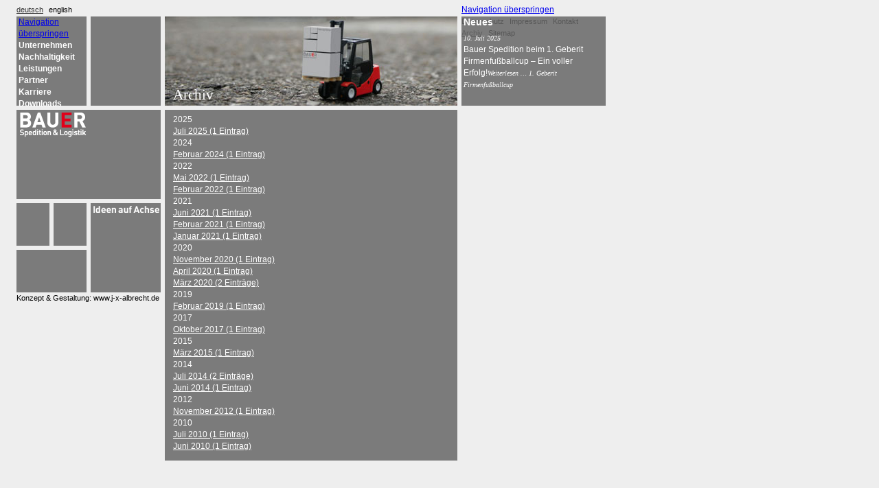

--- FILE ---
content_type: text/html; charset=UTF-8
request_url: http://www.bauer-spedition.com/archiv.html
body_size: 3147
content:
<!DOCTYPE html PUBLIC "-//W3C//DTD XHTML 1.0 Strict//EN" "http://www.w3.org/TR/xhtml1/DTD/xhtml1-strict.dtd">
<html xmlns="http://www.w3.org/1999/xhtml" xml:lang="de" lang="de">
<head>
<!--

	This website is powered by Contao Open Source CMS :: Licensed under GNU/LGPL
	Copyright ©2005-2026 by Leo Feyer :: Extensions are copyright of their respective owners
	Visit the project website at http://www.contao.org for more information

//-->
<base href="http://www.bauer-spedition.com/"></base>
<title>Archiv - BAUER Spedition &amp; Logistik</title>
<meta http-equiv="Content-Type" content="text/html; charset=UTF-8" />
<meta http-equiv="Content-Style-Type" content="text/css" />
<meta http-equiv="Content-Script-Type" content="text/javascript" />
<meta name="description" content="BAUER Spedition &amp; Logistik Archiv" />
<meta name="keywords" content="" />
<meta name="robots" content="index,follow" />
<link rel="stylesheet" href="system/contao.css" type="text/css" media="screen" />
<!--[if lte IE 7]><link rel="stylesheet" href="system/iefixes.css" type="text/css" media="screen" /><![endif]-->
<link rel="stylesheet" href="plugins/mediabox/css/mediabox.css?1.2.5" type="text/css" media="screen" />
<link rel="stylesheet" href="screen.css?1284449799" type="text/css" media="screen" />
<link rel="stylesheet" href="print.css?1274857803" type="text/css" media="print" />
<script type="text/javascript" src="plugins/mootools/mootools-core.js?1.2.5"></script>
<script type="text/javascript" src="plugins/mootools/mootools-more.js?1.2.5.1"></script>
<meta http-equiv="imagetoolbar" content="no" /> 
<link rel="shortcut icon" href="favicon.ico" />
<script type="text/javascript" src="plugins/mootools/moosizer.js"></script>
</head>

<body id="top" class="lang-de">

<div id="supersize">

<!-- indexer::stop -->
<div class="mod_pageImage block">

<img src="assets/theme/content/images/bauer/bodybg/B00_unternehmen.jpg" alt=""  width="1559" height="1028" />
</div>
<!-- indexer::continue -->
</div>
<div id="wrapper">

<div id="header">
<div class="inside">

<div id="printlogo">
<img src="assets/theme/template/images/logo_bauer_print.gif" alt="Bauer Spedition" />
</div><!-- indexer::stop -->
<div class="mod_changelanguage block">

<ul>


<li class="active lang-de first"><span class="active">
deutsch</span></li>




<li class="lang-en last">
<a href="archive.html" title="Archive">english</a>
</li>


</ul>
</div>
<!-- indexer::continue -->

<!-- indexer::stop -->
<div class="mod_navigation block" id="toolbarnavi">

<a href="archiv.html#skipNavigation54" class="invisible">Navigation überspringen</a>

<ul class="level_1">
<li class="sibling first"><a href="Datenschutz.html" title="Datenschutz" class="sibling first">Datenschutz</a></li>
<li class="sibling"><a href="impressum.html" title="Impressum" class="sibling">Impressum</a></li>
<li class="sibling"><a href="kontakt.html" title="Kontakt" class="sibling">Kontakt</a></li>
<li class="active"><span class="active">Archiv</span></li>
<li class="sibling last"><a href="sitemap.html" title="Sitemap" class="sibling last">Sitemap</a></li>
</ul>
 
<a name="skipNavigation54" id="skipNavigation54" class="invisible">&nbsp;</a>

</div>
<!-- indexer::continue -->
</div>
</div>

<div id="container">

<div id="left">
<div class="inside">

<!-- indexer::stop -->
<div class="mod_navigation block" id="mainnavi">

<a href="archiv.html#skipNavigation51" class="invisible">Navigation überspringen</a>

<ul class="level_1">
<li class="first"><a href="index.html" title="Unternehmen" class="first">Unternehmen</a></li>
<li><a href="grundsaetze.html" title="Nachhaltigkeit">Nachhaltigkeit</a></li>
<li><a href="spedition.html" title="Leistungen">Leistungen</a></li>
<li><a href="ristelhueber.html" title="Partner">Partner</a></li>
<li><a href="stellenangebote.html" title="Karriere">Karriere</a></li>
<li><a href="downloads.html" title="Downloads">Downloads</a></li>
<li class="last"><a href="kontakt.html" title="Kontakt" class="last">Kontakt</a></li>
</ul>
 
<a name="skipNavigation51" id="skipNavigation51" class="invisible">&nbsp;</a>

</div>
<!-- indexer::continue -->

<div id="logo">
<a href="home.html" onfocus="this.blur()"><img src="assets/theme/template/images/logo_bauer.png" alt="Bauer Spedition" /></a>
</div><!-- logo -->
<div class="ideas">
<div class="ce_image block">

<div class="image_container">
<img src="assets/theme/template/images/ideen_a_achse.png" width="210" height="130" alt="Ideen auf Achse" />
</div>

</div>

</div>
<!-- indexer::stop -->
<div id="copyright"><p>Konzept &amp; Gestaltung: <a href="http://www.j-x-albrecht.de" onclick="window.open(this.href); return false;">www.j-x-albrecht.de</a></p></div>
<!-- indexer::continue --></div>
</div>

<div id="right">
<div class="inside">

<!-- indexer::stop -->
<div class="mod_newslist block">

<h1>Neues</h1>

<div class="layout_short block first last even">
<p class="info">10. Juli 2025  </p>
<p class="teaser">Bauer Spedition beim 1. Geberit Firmenfußballcup – Ein voller Erfolg!<span class="more"><a href="news-detailansicht/items/id-1-geberit-firmenfussballcup.html" title="Den Artikel lesen: 1. Geberit Firmenfußballcup">Weiterlesen … <span class="invisible">1. Geberit Firmenfußballcup</span></a></span>
</p>
</div>

</div>
<!-- indexer::continue -->
</div>
</div>

<div id="spotlight">
<div class="mod_article block" id="spotlight-archiv">

<div class="ce_image block">

<div class="image_container">
<img src="assets/theme/content/images/bauer/spotlights/unternehmen/B01_philosphie.jpg" width="426" height="130" alt="Archiv" />
<div class="caption"><h1>Archiv</h1></div>
</div>

</div>

</div>
</div><!-- spotlight -->
<div id="main">
<div class="inside">

<div class="mod_article block" id="archiv">

<!-- indexer::stop -->
<div class="mod_newsmenu block">

<ul class="level_1">
  <li class="year submenu">2025 
  <ul class="level_2">
    <li class="first last"><a href="news-archiv-liste.html?month=202507" title="Juli 2025 (1 Eintrag)">Juli 2025 (1 Eintrag)</a></li>
  </ul>
  </li>
  <li class="year submenu">2024 
  <ul class="level_2">
    <li class="first last"><a href="news-archiv-liste.html?month=202402" title="Februar 2024 (1 Eintrag)">Februar 2024 (1 Eintrag)</a></li>
  </ul>
  </li>
  <li class="year submenu">2022 
  <ul class="level_2">
    <li class="first"><a href="news-archiv-liste.html?month=202205" title="Mai 2022 (1 Eintrag)">Mai 2022 (1 Eintrag)</a></li>
    <li class="last"><a href="news-archiv-liste.html?month=202202" title="Februar 2022 (1 Eintrag)">Februar 2022 (1 Eintrag)</a></li>
  </ul>
  </li>
  <li class="year submenu">2021 
  <ul class="level_2">
    <li class="first"><a href="news-archiv-liste.html?month=202106" title="Juni 2021 (1 Eintrag)">Juni 2021 (1 Eintrag)</a></li>
    <li><a href="news-archiv-liste.html?month=202102" title="Februar 2021 (1 Eintrag)">Februar 2021 (1 Eintrag)</a></li>
    <li class="last"><a href="news-archiv-liste.html?month=202101" title="Januar 2021 (1 Eintrag)">Januar 2021 (1 Eintrag)</a></li>
  </ul>
  </li>
  <li class="year submenu">2020 
  <ul class="level_2">
    <li class="first"><a href="news-archiv-liste.html?month=202011" title="November 2020 (1 Eintrag)">November 2020 (1 Eintrag)</a></li>
    <li><a href="news-archiv-liste.html?month=202004" title="April 2020 (1 Eintrag)">April 2020 (1 Eintrag)</a></li>
    <li class="last"><a href="news-archiv-liste.html?month=202003" title="März 2020 (2 Einträge)">März 2020 (2 Einträge)</a></li>
  </ul>
  </li>
  <li class="year submenu">2019 
  <ul class="level_2">
    <li class="first last"><a href="news-archiv-liste.html?month=201902" title="Februar 2019 (1 Eintrag)">Februar 2019 (1 Eintrag)</a></li>
  </ul>
  </li>
  <li class="year submenu">2017 
  <ul class="level_2">
    <li class="first last"><a href="news-archiv-liste.html?month=201710" title="Oktober 2017 (1 Eintrag)">Oktober 2017 (1 Eintrag)</a></li>
  </ul>
  </li>
  <li class="year submenu">2015 
  <ul class="level_2">
    <li class="first last"><a href="news-archiv-liste.html?month=201503" title="März 2015 (1 Eintrag)">März 2015 (1 Eintrag)</a></li>
  </ul>
  </li>
  <li class="year submenu">2014 
  <ul class="level_2">
    <li class="first"><a href="news-archiv-liste.html?month=201407" title="Juli 2014 (2 Einträge)">Juli 2014 (2 Einträge)</a></li>
    <li class="last"><a href="news-archiv-liste.html?month=201406" title="Juni 2014 (1 Eintrag)">Juni 2014 (1 Eintrag)</a></li>
  </ul>
  </li>
  <li class="year submenu">2012 
  <ul class="level_2">
    <li class="first last"><a href="news-archiv-liste.html?month=201211" title="November 2012 (1 Eintrag)">November 2012 (1 Eintrag)</a></li>
  </ul>
  </li>
  <li class="year submenu">2010 
  <ul class="level_2">
    <li class="first"><a href="news-archiv-liste.html?month=201007" title="Juli 2010 (1 Eintrag)">Juli 2010 (1 Eintrag)</a></li>
    <li class="last"><a href="news-archiv-liste.html?month=201006" title="Juni 2010 (1 Eintrag)">Juni 2010 (1 Eintrag)</a></li>
  </ul>
  </li>
</ul>

</div>
<!-- indexer::continue -->

</div>
</div>
<div id="clear"></div>
</div>

</div>

<!-- indexer::stop -->
<img src="http://www.bauer-spedition.com/cron.php" alt="" class="invisible" />
<!-- indexer::continue -->

</div>

<script type="text/javascript" src="plugins/mediabox/js/mediabox.js?1.2.5"></script>
<script type="text/javascript">
<!--//--><![CDATA[//><!--
Mediabox.scanPage = function() {
  var links = $$("a").filter(function(el) {
    return el.rel && el.rel.test(/^lightbox/i);
  });
  $$(links).mediabox({/* Put custom options here */}, null, function(el) {
    var rel0 = this.rel.replace(/[[]|]/gi," ");
    var relsize = rel0.split(" ");
    return (this == el) || ((this.rel.length > 8) && el.rel.match(relsize[1]));
  });
};
window.addEvent("domready", Mediabox.scanPage);
//--><!]]>
</script>

<script type="text/javascript">
<!--//--><![CDATA[//><!--
window.addEvent('domready', function()
{
	new Accordion($$('div.toggler'), $$('div.accordion'), 
	{
		display: false,
		alwaysHide: false,
		opacity: false,

		onActive: function(toggler, i)
		{
			toggler.getFirst() ? toggler.getFirst().setStyle('color', '#FFFFFF') : toggler.setStyle('color', '#000000');
		},

		onBackground: function(toggler, i)
		{
			toggler.getFirst() ? toggler.getFirst().setStyle('color', '#FFFFFF') : toggler.setStyle('color', '#FFFFFF');
		}
	});
});
//--><!]]>
</script>

<script type="text/javascript">
<!--//--><![CDATA[//><!--
window.addEvent('domready', function()
{
	new Accordion($$('div.toggler'), $$('div.accordion'),
	{
		display: false,
		alwaysHide: true,
		opacity: false
	});
});
//--><!]]>
</script>

</body>
</html>

--- FILE ---
content_type: text/css
request_url: http://www.bauer-spedition.com/screen.css?1284449799
body_size: 2185
content:
/* Style sheet screen */
#printlogo{display:none;}
#spotlight .caption h1{left:228px;top:130px;position:absolute;font-family:Georgia, Times new roman;font-weight:normal;font-size:21px;color:#FFFFFF;}
td.spacer{padding-right:6px;}
#main h1.masterheadline{margin-top:0;font-weight:bold;font-size:21px;line-height:24px;}
#main h2.masterheadline{margin-top:0;padding-bottom:20px;font-weight:bold;font-size:13px;line-height:13px;}
#copyright p{font-size:11px;color:#000000;}
#copyright a{text-decoration:none;color:#000000;}
#copyright a:hover{text-decoration:underline;}
#supersize{left:0;top:0;position:fixed;z-index:0;}
* html #supersize{position:absolute;}
#supersize .mod_pageImage img{width:100%;height:100%;position:absolute;display:block;}
#header{width:858px;height:20px;position:fixed;padding-top:6px;}
#header .mod_changelanguage{width:210px;float:left;}
#header #toolbarnavi{width:210px;float:right;}
#wrapper{width:858px;position:relative;margin-left:24px;}
#subnavi{width:99px;height:130px;float:left;padding-left:3px;}
#subnavi ul.level_1 li a{text-decoration:none;font-size:12px;color:#FFFFFF;}
#subnavi ul.level_1 li a:hover,#subnavi ul.level_1 li span.active,#subnavi ul.level_1 li.trail a{font-size:12px;color:#000000;}
#right .image_container{width:204px;margin:0 auto;padding-top:3px;}
#right .no_bg .image_container{width:210px;padding-top:0;padding-bottom:3px;}
#mbTitle,#mbNumber{display:none;}
#main h1,#main h2,#main h3{margin-top:6px;font-weight:bold;font-size:14px;line-height:16px;}
#main h4{font-weight:bold;font-size:14px;line-height:18px;}
#main h5{font-weight:bold;}
#main h6{font-weight:bold;}
#right h1{font-weight:bold;font-size:14px;color:#FFFFFF;}
#right .ce_headline{margin-top:6px;margin-bottom:6px;}
#main p{padding-bottom:12px;font-size:12px;line-height:17px;}
#main a,#right a{color:#FFFFFF;}
#main a:hover,#right a:hover{text-decoration:none;}
#right p.info{margin-top:6px;margin-bottom:0;font-family:Georgia, Times new roman;font-style:italic;font-size:10px;}
#right span.more a{font-family:Georgia, Times new roman;font-style:italic;text-decoration:none;font-size:10px;color:#FFFFFF;}
#right span.more a:hover{text-decoration:underline;}
#main .toggler,#right .toggler{margin-bottom:1px;padding-top:3px;padding-bottom:3px;padding-left:3px;background-color:#999999;cursor: pointer;}
#main .toggler:hover,#right .toggler:hover{background-color:#ccc;}
#main .accordion,#right .accordion{padding-right:3px;padding-left:3px;border-bottom:1px solid #FFFFFF;}
#right p{margin-bottom:6px;}
#main .ce_text ul,#main .ce_accordion ul{padding-bottom:6px;padding-left:6px;}
#main .ce_text ol,#main .ce_accordion ol{padding-bottom:6px;padding-left:18px;list-style-type:decimal;}
#main .ce_text ul li,#main .ce_accordion ul li{padding-left:7px;background-image:url("assets/theme/template/images/listarrow.gif");background-repeat:no-repeat;background-position: left 7px;}
#main .mod_sitemap ul{padding:0 0 0 10px;}
#main .mod_sitemap ul li ul.level_2 li a{padding-left:8px;background:url("assets/theme/template/images/listarrow.gif") left center no-repeat;}
*{margin:0;padding:0;border:0px;}
html{overflow-y: scroll;}
body{background-color:#eee;font-family:Calibri, Arial, Helvetica, sans-serif;font-weight:normal;font-size:12px;color:#FFFFFF;line-height:17px;}
p,h1,h2,h3,h4,h5,h6,li,table,input,select,textarea{font-family:Calibri, Arial, Helvetica, sans-serif;font-weight:normal;font-size:12px;line-height:17px;}
img{vertical-align:top;}
ul,ol{list-style-type:none;}
#main form input,#main form select,#main form textarea{width:250px;margin:3px;padding:3px;border:1px solid #eee;}
#main form select{width:258px;}
#main form label{width:100px;float:left;}
#main form input.error{border-bottom:1px solid #d00;}
#main form input.submit,#main form input.continue{width:auto;margin-left:103px;cursor: pointer;}
#main form p.error{margin-top:3px;margin-bottom:6px;margin-left:107px;font-weight:bold;font-size:11px;color:#d00;}
#main form label.error{color:#d00;}
#main form span.captcha_text{clear:both;display:block;margin-left:103px;}
#main form .radio_container input{width:20px;float:none;display:inline;margin-left:12px;border:0;}
#main form .radio_container label{float:none;display:inline;}
#main form .radio_container span{float:none;display:block;}
#header .searchitem input.text{padding:2px;border:1px solid #CCCCCC;}
#header .searchitem{float:right;margin:10px;}
#main .mod_search .formbody{padding:10px 10px 25px;background-color:#F0F0F0;border:1px dotted #CCCCCC;}
#main .mod_search .formbody .radio_container input{margin-left:2px;vertical-align:middle;}
#main .mod_search .formbody .radio_container span{float:left;}
#main .mod_search .formbody .radio_container label{margin-right:15px;margin-left:-5px;}
#main .mod_search .formbody input.text{width:280px;padding:2px;border:1px solid #CCCCCC;}
#main .mod_search p.header{clear:both;padding-top:2px;padding-bottom:2px;border-bottom:1px dotted #cecece;color:#999999;}
#main .mod_search .first{padding-top:15px;}
#main .mod_search .even,#main .mod_search .odd{margin-top:10px;margin-bottom:10px;border-bottom:1px dotted #cecece;}
#main .mod_search .last{border-bottom:0;}
:focus{outline: 0;}
#logo{width:207px;height:127px;float:left;clear:both;margin-top:6px;margin-bottom:6px;padding-top:3px;padding-left:3px;background-image:url("assets/theme/template/images/trans_bg.png");}
#container{clear:both;padding-top:24px;padding-bottom:24px;}
#left{width:210px;left:24px;position:fixed;background:url("assets/theme/template/images/navi_bg.png") left top no-repeat;}
#left .ideas{clear:both;}
#copyright{clear:both;}
#spotlight .mod_article{width:426px;margin-bottom:6px;margin-left:216px;}
#main{width:366px;margin-left:216px;padding:6px 48px 12px 12px;background-image:url("assets/theme/template/images/trans_bg.png");min-height: 248px;}
#right{width:210px;left:672px;position:fixed;/*min-height: 265px;*/}
#right .mod_newslist,#right .mod_article{width:204px;margin-bottom:6px;padding-right:3px;padding-bottom:3px;padding-left:3px;background-image:url("assets/theme/template/images/trans_bg.png");}
#right .no_bg{width:210px;padding:0;background: none;}
#right .mod_article{min-height: 260px;}
#right .mod_newslist{height:127px;}
#footer{width:100px;bottom:0;left:0;position:fixed;}
#toolbarnavi ul li,.mod_changelanguage ul li{float:left;margin-right:8px;}
#toolbarnavi ul li.last,.mod_changelanguage ul li.last{margin-right:0;}
#toolbarnavi ul li a,.mod_changelanguage ul li a{text-decoration:none;font-size:11px;color:#000000;}
#toolbarnavi ul li a:hover,#toolbarnavi ul li span.active,.mod_changelanguage ul li a:hover,.mod_changelanguage ul li span.active{text-decoration:underline;font-size:11px;color:#333333;}
#mainnavi{width:99px;height:130px;float:left;margin-right:6px;padding-left:3px;}
#mainnavi ul.level_1 li a,#mainnavi ul.level_1 li span{font-weight:bold;text-decoration:none;font-size:12px;color:#FFFFFF;line-height:17px;}
#mainnavi ul.level_1 li a:hover,#mainnavi ul.level_1 li span.active,#mainnavi ul.level_1 li.trail a{color:#000000;}
#footer #copyright{float:left;}
#footernavi{float:right;}
#footernavi ul li{float:left;padding-right:5px;padding-left:5px;}
#footernavi ul li.last{padding-right:0;}


--- FILE ---
content_type: text/css
request_url: http://www.bauer-spedition.com/print.css?1274857803
body_size: 349
content:
/* Style sheet print */
body{font-family:Arial, Helvetica;font-size:9pt;color:#000000;line-height:14pt;background: none;}
#supersize,.mod_changelanguage,#toolbarnavi,#left,form{display:none;}
#printlogo{margin-bottom:10pt;}
#spotlight,#main{width:250pt;float:left;}
#right{width:120pt;float:right;}
img{border:0;}
a{text-decoration:underline;color:#000000;}
h1,h2,h3,h4,h5,h6{clear:both;}
h1{font-size:14pt;line-height:16pt;}
h2{font-size:12pt;line-height:14pt;}
h3{font-size:10pt;line-height:12pt;}
#footer{clear:both;margin-top:15px;border-top:1pt solid #000000;}
